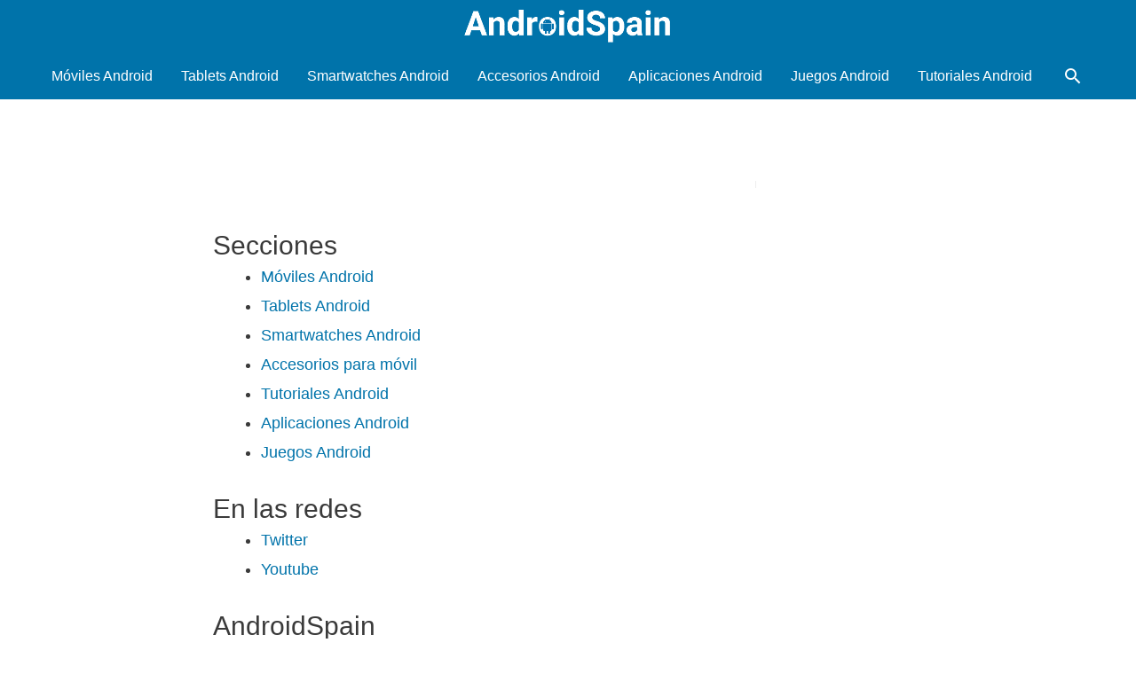

--- FILE ---
content_type: application/javascript; charset=utf-8
request_url: https://androidspain.es/cdn-sub/wp-content/cache/min/1/wp-content/plugins/aawp/assets/dist/js/main_ver-1629130855.js
body_size: 13667
content:
var _____WB$wombat$assign$function_____=function(name){return (self._wb_wombat && self._wb_wombat.local_init && self._wb_wombat.local_init(name))||self[name];};if(!self.__WB_pmw){self.__WB_pmw=function(obj){this.__WB_source=obj;return this;}}{
let window = _____WB$wombat$assign$function_____("window");
let self = _____WB$wombat$assign$function_____("self");
let document = _____WB$wombat$assign$function_____("document");
let location = _____WB$wombat$assign$function_____("location");
let top = _____WB$wombat$assign$function_____("top");
let parent = _____WB$wombat$assign$function_____("parent");
let frames = _____WB$wombat$assign$function_____("frames");
let opens = _____WB$wombat$assign$function_____("opens");
!function(e,t){"object"==typeof exports&&"undefined"!=typeof module?t(exports):"function"==typeof define&&define.amd?define(["exports"],t):t((e="undefined"!=typeof globalThis?globalThis:e||self).version={})}(this,(function(exports){"use strict";function __awaiter(e,t,n,i){return new(n||(n=Promise))((function(s,a){function o(e){try{d(i.next(e))}catch(e){a(e)}}function r(e){try{d(i.throw(e))}catch(e){a(e)}}function d(e){var t;e.done?s(e.value):(t=e.value,t instanceof n?t:new n((function(e){e(t)}))).then(o,r)}d((i=i.apply(e,t||[])).next())}))}var Blocking;"function"==typeof SuppressedError&&SuppressedError,function(e){e.PENDING="pending",e.NONE="none",e.BLOCKED="blocked",e.ALLOWED="allowed"}(Blocking||(Blocking={}));class Adblock{constructor(e){this.state=Blocking.PENDING,this._mocked=!1,e?(this.state=e,this._mocked=!0):this.state=Blocking.ALLOWED}inject(){return __awaiter(this,void 0,void 0,(function*(){}))}hasAdblocker(){if(void 0===window.google)return!0;const e=document.querySelectorAll("style");return Array.from(e).some((e=>!!e.innerHTML.includes("adblockkey")))}handleAdblocked(){this.removeAdblockKey(),this.state=Blocking.BLOCKED}removeAdblockKey(){var e;null===(e=document.documentElement.dataset)||void 0===e||delete e.adblockkey}get isBlocked(){return this.state===Blocking.BLOCKED}get isAllowed(){return this.state===Blocking.ALLOWED}toContext(){return{user_has_ad_blocker:null,is_ad_blocked:null}}}const OBFUSCATING_BASE_64_PREFIX="UxFdVMwNFNwN0wzODEybV",encode=e=>OBFUSCATING_BASE_64_PREFIX+btoa(unescape(encodeURIComponent(JSON.stringify(e))));function decode$1(e){return JSON.parse(decodeURIComponent(escape(atob(e.replace(OBFUSCATING_BASE_64_PREFIX,"")))))}var version="0.9.1";const APP_ENV="production",TRACKING_DOMAIN="https://click-use1.bodis.com/",SALES_JS_URL="https://parking.bodiscdn.com/js/inquiry.js",GOOGLE_CAF_TIMEOUT_SCRIPTS="0",GOOGLE_CAF_TIMEOUT_CALLBACKS="0",GOOGLE_MV3_URL_PARAMS="abp=1&bodis=true",APP_VERSION=version,COOKIE_CONSENT_JS_URL="",AFD_REFERRAL_CHEQ_LOAD_PERCENTAGE="25",AFD_ORGANIC_CHEQ_LOAD_PERCENTAGE="5",isLocal=(e=!0)=>"production"!==APP_ENV;function log(...e){}const FIND_DOMAIN_URL="_fd",getFindDomain=(e="",t=!1,n="")=>{const i=n||window.location.search,s=`${e}/${FIND_DOMAIN_URL}${i}`,a=e?"include":"same-origin",o=Object.assign({Accept:"application/json","Content-Type":"application/json"},t?{"X-HOST":window.location.host}:{});return fetch(s,{method:"POST",headers:o,credentials:a}).then((e=>e.text())).then(decode$1)};var ZeroClickReasons;!function(e){e.CAF_TIMEDOUT="caf_timedout",e.CAF_ADLOAD_FAIL_RS="caf_adloadfail_rs",e.CAF_ADLOAD_FAIL_ADS="caf_adloadfail_ads",e.DISABLED_GB="disabled_gb",e.DISABLED_AB="disabled_ab",e.DISABLED_DS="disabled_ds",e.AD_BLOCKED="ad_blocked",e.PREFERRED="preferred"}(ZeroClickReasons||(ZeroClickReasons={}));const getZeroClick=e=>__awaiter(void 0,void 0,void 0,(function*(){const t=Object.assign(Object.assign({},e),{type:"zc_fetch"});return fetch("/_zc",{method:"POST",body:JSON.stringify({signature:encode(t)}),headers:{Accept:"application/json","Content-Type":"application/json"}}).then((e=>__awaiter(void 0,void 0,void 0,(function*(){try{return decode$1(yield e.text())}catch(e){return{}}}))))})),waiter=(e,t)=>new Promise((n=>{t(e),e<=0&&n();let i=e;const s=()=>{i>0?(i-=1,t(i),setTimeout(s,1e3)):n()};s()})),decode=()=>JSON.parse(atob(window.park||""));var PAGE_STYLES='* {\n  font-smoothing: antialiased;\n  -webkit-font-smoothing: antialiased;\n  -moz-osx-font-smoothing: grayscale;\n}\n\nhtml, body {\n  width: 100%;\n  margin: 0;\n}\n\nhtml {\n  background-color: #2B2B2B;\n  height: 100%;\n}\n\nbody {\n  min-height: 90%;\n  font-family: Arial, sans-serif;\n  letter-spacing: 1.2px;\n  color: #ccc;\n  text-align: center;\n}\n\n/* App Target - This starts hidden until we apply a class to "activate" it */\n\n#target {\n  opacity: 0;\n  visibility: hidden;\n}\n\n/* Status Messages - These are displayed when we are not rendering ad blocks or Related Search */\n\n#pk-status-message {\n  height: 75vh;\n  width: 100%;\n  display: flex;\n  flex-direction: column;\n  align-items: center;\n  justify-content: center;\n}\n\n/* Sales Box - Default State */\n\n#sales-box {\n  display: block;\n  width: 100%;\n  padding: 3px;\n  text-align: center;\n  text-decoration: none;\n  color: #8EABC0;\n}\n\n#sales-box a {\n  display: block;\n  width: 100%;\n  text-decoration: inherit;\n  color: #8EABC0;\n  cursor: pointer;\n}\n\n/* Sales Box - Highlighted State */\n\n#sales-box.is-highlighted {\n  position: relative;\n  z-index: 1;\n  background: #032438 linear-gradient(to top, #044368 0%, #000 100%);\n  box-shadow: 0 0 15px 0 #000;\n  border-bottom: 3px solid #262626;\n}\n\n#sales-box.is-highlighted a {\n  line-height: 1.3;\n  display: inline-block;\n  font-size: 18px;\n  color: #fff;\n  text-shadow: 1px 1px 0 rgba(0, 0, 0, 0.5);\n  background: none;\n}\n\n/* Ellipsis Loader */\n\n.pk-loader {\n  display: inline-block;\n  position: relative;\n  width: 80px;\n  height: 80px;\n}\n\n.pk-loader div {\n  position: absolute;\n  top: 33px;\n  width: 13px;\n  height: 13px;\n  border-radius: 50%;\n  background: #ccc;\n  animation-timing-function: cubic-bezier(0, 1, 1, 0);\n}\n\n.pk-loader div:nth-child(1) {\n  left: 8px;\n  animation: pk-anim-1 0.6s infinite;\n}\n\n.pk-loader div:nth-child(2) {\n  left: 8px;\n  animation: pk-anim-2 0.6s infinite;\n}\n\n.pk-loader div:nth-child(3) {\n  left: 32px;\n  animation: pk-anim-2 0.6s infinite;\n}\n\n.pk-loader div:nth-child(4) {\n  left: 56px;\n  animation: pk-anim-1 0.6s infinite;\n  animation-direction: reverse;\n}\n\n.pk-loader-text {\n  position: fixed;\n  font-size: 12px;\n  right: 20px;\n  bottom: 20px;\n  font-weight: lighter;\n}\n\n/* Utilities */\n\n.pk-message-title {\n  font-size: 2em;\n  font-weight: bold;\n}\n\n.pk-page-ready {\n  opacity: 1 !important;\n  visibility: visible !important;\n}\n\n.hide-sales-banner > #sales-banner {\n    display: none;\n}\n\n@media only screen and (max-width: 600px) {\n  .hidden-xs {\n    opacity: 0;\n    visibility: hidden;\n  }\n}\n\n/* Animation */\n\n@keyframes pk-anim-1 {\n  0% {\n      transform: scale(0);\n  }\n  100% {\n      transform: scale(1);\n  }\n}\n\n@keyframes pk-anim-2 {\n  0% {\n      transform: translate(0, 0);\n  }\n  100% {\n      transform: translate(24px, 0);\n  }\n}\n';const APP_TARGET="#target",MESSAGE_TARGET="main",MESSAGE_SELECTOR="#pk-status-message",PAGE_READY_CLASS="pk-page-ready",MESSAGE_TEMPLATE='<div id="pk-status-message"></div>';class Renderer{constructor(e){this._domIsReady=!1,this.revealPage=()=>{this.domNode&&this.domNode.classList.add(PAGE_READY_CLASS)},this.hideSalesBanner=()=>{this.domNode.classList.add("hide-sales-banner")},this.revealSalesBanner=()=>{this.domNode.classList.remove("hide-sales-banner")},this.injectMetaDescription=e=>{if(!e||0===e.length)return;window.document.title=e;const t=document.createElement("meta");t.setAttribute("name","description"),t.setAttribute("content",`See relevant content for ${e}`),document.getElementsByTagName("head")[0].appendChild(t)},this.domNode=document.querySelector(e)}get domIsReady(){return this._domIsReady}set domIsReady(e){this._domIsReady=e,e&&this.injectStyles(PAGE_STYLES)}message(e,t=""){if(this.injectMessage(MESSAGE_TEMPLATE),this.domNode){const t=this.domNode.querySelector(MESSAGE_SELECTOR);t&&(t.innerHTML=e)}t&&this.injectMetaDescription(t)}injectMessage(e){const t=document.querySelector(MESSAGE_TARGET);t?t.innerHTML=e:this.domNode&&(this.domNode.innerHTML=e)}salesBanner(e){if(!e)return;const{href:t,position:n,message:i,theme:s,status:a}=e,o=document.createElement("div"),r=n||"",d="HIGHLIGHT"===s?"is-highlighted":"";o.innerHTML=t?`\n        <div id="sales-box" class="${r} ${d}">\n          <a href="/listing?utm_source=sales_banner&utm_campaign=${a}" target="_blank" rel="noopener">${i}</a>\n        </div>\n      `:`\n        <div id="sales-box" class="no-href ${r} ${d}">\n          ${i}\n        </div>\n      `,"BOTTOM"===n?(o.style.marginTop="30px",document.body.appendChild(o)):document.body.prepend(o)}loading(e){let t="a few";e>0&&(t=`<span id="redirect">${e}</span>`),this.message(`\n      <div class="pk-loader">\n        <div></div>\n        <div></div>\n        <div></div>\n        <div></div>\n      </div>\n      <div class="pk-loader-text hidden-xs">\n        Page loading in ${t} seconds, please wait...\n      </div>\n    `)}adBlockMessage(){this.message("\n      <h1>Ad block detected</h1>\n      Please disable your ad blocker and reload the page.\n    ")}errorParkingUnavailable(){this.message("\n      <h1>An Error Occurred</h1>\n      <p>Parking is currently unavailable. We'll be right back.</p>\n    ")}errorParkingServicesDisabled(){this.message("\n      <h1>An Error Occurred</h1>\n      <p>Services for this domain name have been disabled.</p>\n    ")}errorParkingNoSponsors(e){this.message(`\n      <div class="pk-message-title" data-nosnippet>\n        No sponsors\n      </div>\n      <span data-nosnippet>\n        ${window.location.hostname} currently does not have any sponsors for you.\n      </span>\n    `,e)}imprint(e){if(!e)return;const t=document.querySelector("#imprint-text");t&&(t.innerHTML=e.replace(/(?:\r\n|\r|\n)/g,"<br>"))}injectStyles(e){if(!e)return;const t=document.createElement("style");t.innerHTML=e.toString(),document.head.appendChild(t)}injectScript(e){if(!e)return;const t=document.createElement("script");t.type="text/javascript",t.src=e,document.body.appendChild(t)}injectJS(js){js&&0!==js.length&&eval(js)}injectHTML(e){this.domNode?(e&&(this.domNode.innerHTML=e),this.domIsReady=!0):(this.domIsReady=!1,console.error("An error occurred when trying to render this page. DOM node not found."))}prerender(e){this.injectMetaDescription(e.domain),e.bannerAdblockerOnly&&this.hideSalesBanner(),this.injectHTML(e.html)}template(e){var t;this.domIsReady||this.prerender(e),this.injectStyles(e.stylesheet),this.imprint(e.imprint),this.salesBanner(e.salesBanner),e.bannerAdblockerOnly||this.injectJS(e.javascript),null===(t=e.scripts)||void 0===t||t.forEach((e=>{this.injectScript(e)}))}}const Render=new Renderer(APP_TARGET);var Type;!function(e){e[e.Failed=0]="Failed",e[e.Disabled=1]="Disabled",e[e.Redirect=2]="Redirect",e[e.Parking=3]="Parking",e[e.Sales=4]="Sales"}(Type||(Type={}));let State$2=class{get trackingType(){return this._trackingType}set trackingType(e){this._trackingType=e}get track(){return!!this.trackingType}};class Disabled extends State$2{constructor(){super(...arguments),this.type=Type.Disabled}static build(e,t){let n;switch(t===Blocking.BLOCKED&&(n="adblocker"),e.cannotPark){case"disabled_mr":case"disabled_rc":n=e.cannotPark}if(n){const t=new Disabled;return t.reason=n,t.domain=e.domainName,t}}get message(){switch(this.reason){case"adblocker":return"<h1>Content blocked</h1> Please turn off your ad blocker.";case"disabled_mr":return`<h1>Invalid URL</h1> Referral traffic for ${this.domain} does not meet requirements.`;default:return`<h1>No sponsors</h1> ${this.domain} currently does not have any sponsors for you.`}}get trackingType(){switch(this.reason){case"adblocker":return"ad_blocked_message";case"disabled_mr":return"invalid_referral";case"disabled_rc":return"revenue_cap_reached";default:return"no_sponsors_message"}}toContext(){return{cannotPark:this.reason}}}class Failed extends State$2{constructor(){super(...arguments),this.type=Type.Failed}static cannotPark({cannotPark:e}){switch(e){case"disabled_b":case"prohibited_ua":case"disabled_fr":case"revenue_cap_reached":case"disabled_mr":case"disabled_rc":case"disabled_cp":case"invalid_domain":case"disabled_tos":case"disabled_ro":{const t=new Failed;return t.reason=e,t}}}static noSponsors({cannotLoadAds:e}){if(e){const e=new Failed;return e.reason="no_sponsors",e}}static fromError(e){const t=new Failed;return t.reason="js_error",t.error=e,t}get track(){return!!this.trackingType}get message(){switch(this.reason){case"disabled_fr":case"disabled_rc":case"disabled_tos":case"no_sponsors":return`\n          <h1 data-nosnippet>No Sponsors</h1>\n          <p data-nosnippet>${this.domain} currently does not have any sponsors for you.</p>`;case"disabled_mr":return`\n          <h1>Invalid URL</h1>\n          <p>Referral traffic for ${this.domain} does not meet requirements.</p>`;case"js_error":return"\n          <h1>An Error Occurred</h1>\n          <p>Parking is currently unavailable. We'll be right back.</p>\n      ";default:return"\n          <h1>An Error Occurred</h1>\n          <p>Services for this domain name have been disabled.</p>\n        "}}get trackingType(){switch(this.reason){case"disabled_rc":return"revenue_cap_reached";case"disabled_mr":return"invalid_referral";case"adblock":return"ad_blocked_message";case"no_sponsors":return"no_sponsors_message";case"disabled_tos":return"tos_not_accepted";case"disabled_ro":return"rsoc_only"}}get domain(){return window.location.hostname}toContext(){return{cannotPark:this.reason}}}function unpackPHPArrayObject(e,t){const n=e[t];if(n&&!Array.isArray(n))return n}class Parking extends State$2{constructor(){super(...arguments),this.type=Type.Parking}static build(e,t){const n=new Parking;n.domain=e.domainName,n.html=e.template,n.scripts=e.scripts||[],n.javascript=e.inlineJs,n.stylesheet=e.styles,n.imprint=e.imprintText;const i=unpackPHPArrayObject(e,"salesSettings");n.bannerAdblockerOnly=null==i?void 0:i.banner_adblocker_only;const s=(null==i?void 0:i.status)&&"NOT_FOR_SALE"!==(null==i?void 0:i.status);if(s){const{status:e,location:t,message:s,link:a,type:o}=i;n.salesBanner={message:s,href:a,position:t,theme:o,status:e}}return t.wantsToServeAds?n.trackingType="ctr":s&&window.location.pathname.startsWith("/listing")?n.trackingType="sales":n.trackingType="visit",n}toContext(){return{}}}class Sales extends State$2{constructor(){super(...arguments),this.type=Type.Sales}static build(e){const t=unpackPHPArrayObject(e,"salesSettings");if(!t)return;const{status:n}=t;return["NOT_FOR_SALE","EXTERNAL_MARKET","URL"].includes(n)?void 0:window.location.pathname.startsWith("/listing")?new Sales:void 0}toContext(){return{}}get trackingType(){return"sales"}init(e){window.context=e;const t=document.createElement("script");t.type="text/javascript",t.src=SALES_JS_URL,document.head.append(t)}}class Redirect extends State$2{constructor(){super(...arguments),this.type=Type.Redirect}static build(e,t,n){const i=unpackPHPArrayObject(e,"salesSettings"),{zeroClickDelay:s,skenzoRedirect:a,skenzoUrl:o,showInquiryForm:r,canZeroClick:d,cannotPark:c}=e;if(window.location.pathname.startsWith("/listing")&&["EXTERNAL_MARKET","URL"].includes(null==i?void 0:i.status)){if(null==i?void 0:i.external)return Redirect.toState(i.external,"sales");if(null==i?void 0:i.link)return Redirect.toState(i.link,"sales")}if(n.cannotLoadAds&&n.wantsToServeAds)return Redirect.toState(n.noAdsRedirectUrl,"no_ads_redirect");if(d&&(null==t?void 0:t.reason)){if(null==t?void 0:t.redirect)return Redirect.toState(t.redirect,"zc_redirect",s);if(a&&o)return Redirect.toState(o,"skenzo_redirect")}return(null==i?void 0:i.status)&&"NOT_FOR_SALE"!==(null==i?void 0:i.status)&&!(null==i?void 0:i.banner_adblocker_only)&&(n.cannotLoadAds||n.cannotLoadAds&&!d||r)?Redirect.toState(`${window.location.origin}/listing`):void 0}static toState(e,t,n=0){const i=new Redirect;return i.url=e,i.delay=n,i.trackingType=t,i}toContext(){return{}}}const browserState=()=>{var e,t,n,i,s;const{screen:{width:a,height:o},self:r,top:d,matchMedia:c,opener:l}=window,{documentElement:{clientWidth:h,clientHeight:u}}=document;let p;try{p=(new Date).getTimezoneOffset()/60*-1}catch(e){p=null}return{popup:!(!l||l===window),timezone_offset:p,user_preference:null===(e=null===Intl||void 0===Intl?void 0:Intl.DateTimeFormat())||void 0===e?void 0:e.resolvedOptions(),user_using_darkmode:Boolean(c&&c("(prefers-color-scheme: dark)").matches),user_supports_darkmode:Boolean(c),window_resolution:{width:null!=h?h:0,height:null!=u?u:0},screen_resolution:{width:null!=a?a:0,height:null!=o?o:0},frame:d===r?null:{innerWidth:null!==(t=null==r?void 0:r.innerWidth)&&void 0!==t?t:0,innerHeight:null!==(n=null==r?void 0:r.innerHeight)&&void 0!==n?n:0,outerWidth:null!==(i=null==r?void 0:r.outerWidth)&&void 0!==i?i:0,outerHeight:null!==(s=null==r?void 0:r.outerHeight)&&void 0!==s?s:0}}},CAFKey="caf",ClickKey="click",NoCacheKey="nc",SessionKey="session",TRACKING_URL="_tr",buildSignature=({callbacks:e,context:t},n)=>{var i,s,a,o;return Object.assign({ad_loaded_callback:null==e?void 0:e.adLoadedCallback,app_version:version,caf_client_id:null===(i=null==t?void 0:t.pageOptions)||void 0===i?void 0:i.pubId,caf_timed_out:null==e?void 0:e.cafTimedOut,caf_loaded_ms:null==e?void 0:e.cafLoadedMs,channel:null===(s=null==t?void 0:t.pageOptions)||void 0===s?void 0:s.channel,desktop:t.desktop,terms:null===(a=null==t?void 0:t.pageOptions)||void 0===a?void 0:a.terms,fd_server_datetime:t.fd_server_datetime,fd_server:t.fd_server,flex_rule:t.flex_rule,host:t.host,ip:t.ip,ivt:null===(o=null==t?void 0:t.pageOptions)||void 0===o?void 0:o.ivt,js_error:t.js_error,mobile:t.mobile,no_ads_redirect:t.noAdsRedirect,page_headers:t.page_headers,page_loaded_callback:null==e?void 0:e.pageLoadedCallback,page_method:t.page_method,page_request:t.page_request,page_time:t.page_time,page_url:t.page_url,reportable_channel:t.reportableChannel,reportable_style_id:t.reportableStyleId,tablet:t.tablet,template_id:t.templateId,type:n,user_has_ad_blocker:t.user_has_ad_blocker,user_id:t.userId,uuid:t.uuid,zeroclick:t.zeroClick},browserState())},trackVisit=({callbacks:e,context:t},n,i="")=>{const s=`${i}/${TRACKING_URL}`,a=i?"include":"same-origin",o=buildSignature({callbacks:e,context:t},n);let r={};"click"===n&&(r={[ClickKey]:"true",[SessionKey]:t.uuid,[NoCacheKey]:Date.now().toString()}),fetch(s,{method:"POST",headers:{Accept:"application/json","Content-Type":"application/json"},credentials:a,body:JSON.stringify(Object.assign({signature:encode(o)},r))})};var State$1;!function(){if(!window.CustomEvent){function e(e,t){t=t||{bubbles:!1,cancelable:!1,detail:void 0};const n=document.createEvent("CustomEvent");return n.initCustomEvent(e,t.bubbles,t.cancelable,t.detail),n}e.prototype=window.Event.prototype,window.CustomEvent=e}}(),function(e){e[e.Pending=0]="Pending",e[e.Loaded=1]="Loaded",e[e.Failed=2]="Failed"}(State$1||(State$1={}));class Provider{get providerCtor(){return this.constructor}constructor(e){this.state=new Map,this.injectedAt=new Map,this.timeoutAt=new Map,this.timeoutSeconds=5,this.handlePixelEvent=e=>{this.keys.forEach((t=>{switch(this.state.get(t)){case State$1.Failed:break;case State$1.Pending:setTimeout((()=>this.handlePixelEvent(e)),100);break;case State$1.Loaded:this.onPixelEvent(e,t)}}))},this.watch=e=>{switch(this.state.get(e)){case State$1.Loaded:case State$1.Failed:break;case State$1.Pending:this.isLoaded(e)?this.state.set(e,State$1.Loaded):this.isTimedOut(e)?this.state.set(e,State$1.Failed):setTimeout((()=>this.watch(e)),50)}},this.config=e,this.keys.length>0?this.keys.forEach((e=>{this.state.set(e,State$1.Pending);const t=new Date;t.setSeconds(t.getSeconds()+this.timeoutAfter()),this.timeoutAt.set(e,t),this.injectPixel(e)})):this.state.set("",State$1.Failed)}get keys(){return this.config?Object.keys(this.config):[]}getPixelEvents(e){var t,n;return null===(n=null===(t=this.config)||void 0===t?void 0:t[e])||void 0===n?void 0:n.pixel_events}injectPixel(e){this.injectedAt.has(e)||(this.injectedAt.set(e,new Date),this.inject(e),this.watch(e))}inject(e){if(!this.providerCtor.scriptInjected){const e=document.createElement("script");e.text=this.getScript(),document.head.appendChild(e),this.providerCtor.scriptInjected=!0}this.init(e)}isTimedOut(e){return+new Date>=+(this.timeoutAt.get(e)||0)}timeoutAfter(){return this.timeoutSeconds}selectPixelEvents(e,t){const n=this.getPixelEvents(t);if(Array.isArray(n))return n.filter((t=>"term-view"===t.trigger&&"visit"===e||(!(!["term-click","ad-view"].includes(t.trigger)||"ctr"!==e)||"ad-click"===t.trigger&&"click"===e)))}}class Facebook extends Provider{getScript(){return"!function(f,b,e,v,n,t,s){if(f.fbq)return;n=f.fbq=function(){n.callMethod?n.callMethod.apply(n,arguments):n.queue.push(arguments)};if(!f._fbq)f._fbq=n;n.push=n;n.loaded=!0;n.version='2.0';n.queue=[];t=b.createElement(e);t.async=!0;t.src=v;s=b.getElementsByTagName(e)[0];s.parentNode.insertBefore(t,s)}(window, document,'script','https://connect.facebook.net/en_US/fbevents.js');"}init(e){window.fbq&&window.fbq("init",e)}onPixelEvent(e,t){const n=this.selectPixelEvents(e,t);n&&n.forEach((e=>{e&&(e.custom?window.fbq("trackSingleCustom",t,e.event):window.fbq("trackSingle",t,e.event))}))}isLoaded(e){return!!window.fbq&&window.fbq.getState&&window.fbq.getState(e)}}Facebook.scriptInjected=!1;class Outbrain extends Provider{getScript(){return`!function(_window, _document) { var OB_ADV_ID = ${JSON.stringify(this.keys)}; if (_window.obApi) { var toArray = function(object) { return Object.prototype.toString.call(object) === '[object Array]' ? object : [object]; }; _window.obApi.marketerId = toArray(_window.obApi.marketerId).concat(toArray(OB_ADV_ID)); return; } var api = _window.obApi = function() { api.dispatch ? api.dispatch.apply(api, arguments) : api.queue.push(arguments); }; api.version = '1.1'; api.loaded = true; api.marketerId = OB_ADV_ID; api.queue = []; var tag = _document.createElement('script'); tag.async = true; tag.src = 'https://amplify.outbrain.com/cp/obtp.js'; tag.type = 'text/javascript'; var script = _document.getElementsByTagName('script')[0]; script.parentNode.insertBefore(tag, script); }(window, document);`}init(e){}onPixelEvent(e,t){const n=this.selectPixelEvents(e,t);n&&n.forEach((e=>{e&&window.obApi("track",e.event)}))}isLoaded(e){return!!window.obApi}}Outbrain.scriptInjected=!1;class Revcontent extends Provider{getScript(){return"var script=document.createElement('script');script.src='https://assets.revcontent.com/master/rev.js';document.head.appendChild(script);"}init(e){}onPixelEvent(e,t){const n=this.selectPixelEvents(e,t);n&&n.forEach((e=>{e&&window.rev("event",e.event)}))}isLoaded(e){return!!window.rev}}Revcontent.scriptInjected=!1;class Taboola extends Provider{getScript(){return`window._tfa = window._tfa || [];!function (t, f, a, x) {if (!document.getElementById(x)) {t.async = 1;t.src = a;t.id=x;f.parentNode.insertBefore(t, f);}}(document.createElement('script'),document.getElementsByTagName('script')[0],'https://cdn.taboola.com/libtrc/unip/${this.keys[0]}/tfa.js','tb_tfa_script');`}init(e){}onPixelEvent(e,t){const n=this.selectPixelEvents(e,t);n&&n.forEach((e=>{if(e){const n=parseInt(t,10);window._tfa.push({notify:"event",name:e.event,id:n})}}))}isLoaded(e){return Array.isArray(window._tfa)}}Taboola.scriptInjected=!1;class Tiktok extends Provider{getScript(){return'!function (w, d, t) {w.TiktokAnalyticsObject=t;var ttq=w[t]=w[t]||[];ttq.methods=["page","track","identify","instances","debug","on","off","once","ready","alias","group","enableCookie","disableCookie"],ttq.setAndDefer=function(t,e){t[e]=function(){t.push([e].concat(Array.prototype.slice.call(arguments,0)))}};for(var i=0;i<ttq.methods.length;i++)ttq.setAndDefer(ttq,ttq.methods[i]);ttq.instance=function(t){for(var e=ttq._i[t]||[],n=0;n<ttq.methods.length;n++)ttq.setAndDefer(e,ttq.methods[n]);return e},ttq.load=function(e,n){var i="https://analytics.tiktok.com/i18n/pixel/events.js";ttq._i=ttq._i||{},ttq._i[e]=[],ttq._i[e]._u=i,ttq._t=ttq._t||{},ttq._t[e]=+new Date,ttq._o=ttq._o||{},ttq._o[e]=n||{};var o=document.createElement("script");o.type="text/javascript",o.async=!0,o.src=i+"?sdkid="+e+"&lib="+t;var a=document.getElementsByTagName("script")[0];a.parentNode.insertBefore(o,a)};}(window, document, \'ttq\');'}init(e){window.ttq&&window.ttq.load(e)}onPixelEvent(e,t){const n=this.selectPixelEvents(e,t);n&&n.forEach((e=>{e&&window.ttq.instance(t).track(e.event)}))}isLoaded(){return!!window.ttq}}Tiktok.scriptInjected=!1;class GoogleAds extends Provider{getScript(){return`var s=document.createElement('script');s.async=1;s.src='https://www.googletagmanager.com/gtag/js?id=${this.keys[0]}';document.head.appendChild(s);window.dataLayer=window.dataLayer||[];function gtag(){dataLayer.push(arguments)}gtag('set','allow_ad_personalization_signals',false);gtag('js',new Date);`}init(e){window.gtag&&window.gtag("config",e)}onPixelEvent(e,t){const n=this.selectPixelEvents(e,t);n&&n.forEach((e=>{e&&window.gtag("event","conversion",{send_to:`${t}/${e.event}`})}))}isLoaded(e){return!!window.gtag}}GoogleAds.scriptInjected=!1;const ADS_PARAM$1=CAFKey,MESSAGE_PREFIX="FSXDC,.aCS:",ALLOWED_ORIGINS=["https://www.google.com","https://www.adsensecustomsearchads.com","https://syndicatedsearch.goog","https://googleadservices.com"];class Pixels{static build(e){const t=unpackPHPArrayObject(e,"pixel_tracking_data");if(t)return t.useAltTikTokEventsForAdsPlatformUser=e.is_ads,new Pixels(t)}constructor(e){this.onPixelEvent=e=>{const{detail:{type:t}}=e;switch(t){case"visit":case"ctr":case"click":this.providers.forEach((e=>e.handlePixelEvent(t)))}},this.providers=[],e.facebook&&Object.keys(e.facebook).forEach((t=>{this.providers.push(new Facebook({[t]:e.facebook[t]}))})),e.tiktok&&Object.keys(e.tiktok).forEach((t=>{this.providers.push(new Tiktok({[t]:e.tiktok[t]}))})),e.taboola&&Object.keys(e.taboola).forEach((t=>{this.providers.push(new Taboola({[t]:e.taboola[t]}))})),e.revcontent&&Object.keys(e.revcontent).forEach((t=>{this.providers.push(new Revcontent({[t]:e.revcontent[t]}))})),e.outbrain&&this.providers.push(new Outbrain(e.outbrain)),e.googleads&&Object.keys(e.googleads).forEach((t=>{this.providers.push(new GoogleAds({[t]:e.googleads[t]}))}))}listenForEvents(){document.addEventListener("pixel",(e=>{this.onPixelEvent(e)}));window.onmessage=e=>{const{origin:t,data:n}=e;ALLOWED_ORIGINS.includes(t)&&"string"==typeof n&&(null==n?void 0:n.startsWith(MESSAGE_PREFIX))&&new URLSearchParams(window.location.search).has(ADS_PARAM$1)&&document.dispatchEvent(new CustomEvent("pixel",{detail:{type:"click"}}))}}listenForPixelEvents(){document.addEventListener("pixel",(e=>{this.onPixelEvent(e)}))}dispatchEvent(e){document.dispatchEvent(new CustomEvent("pixel",{detail:e}))}}var State;!function(e){e[e.Pending=0]="Pending",e[e.Loaded=1]="Loaded",e[e.Failure=2]="Failure",e[e.TimedOut=3]="TimedOut",e[e.Errored=4]="Errored"}(State||(State={}));const CAF_SCRIPT_SRC=`https://www.google.com/adsense/domains/caf.js?${GOOGLE_MV3_URL_PARAMS}`,TIMEOUT_SCRIPTS=Number(GOOGLE_CAF_TIMEOUT_SCRIPTS),TIMEOUT_CALLBACKS=Number(GOOGLE_CAF_TIMEOUT_CALLBACKS);class StateMachine{constructor(){this.state=State.Pending}transitionTo(e){this.state=e}transitionFromPendingTo(e){this.done||(this.state=e)}get loaded(){return this.state===State.Loaded}get timedOut(){return this.state===State.TimedOut}get done(){return this.state!==State.Pending}}class Ads{constructor(e,t){this.state={script:new StateMachine,blocks:new StateMachine},this.blocksLoaded=[],this.injectScriptTags=()=>__awaiter(this,void 0,void 0,(function*(){return new Promise((e=>{const t=document.createElement("script");t.type="text/javascript",t.src=CAF_SCRIPT_SRC,t.addEventListener("load",(()=>e(!0))),t.addEventListener("error",(()=>e(!1))),document.body.appendChild(t),TIMEOUT_SCRIPTS>0&&setTimeout((()=>e(!1)),TIMEOUT_SCRIPTS)}))})),this.onPageLoaded=(e,t)=>{if(this.pageLoaded={requestAccepted:e,status:t},this.state.script.done)return;const n=null==t?void 0:t.error_code;n?(this.state.script.transitionTo(State.Failure),this.failureReason=`caf_pageloaderror_${n}`):this.state.script.transitionTo(State.Loaded)},this.onBlockLoaded=(e,t,n,i)=>{this.blocksLoaded.push({containerName:e,adsLoaded:t,isExperimentVariant:n,callbackOptions:i}),this.state.blocks.done||(t?this.state.blocks.transitionTo(State.Loaded):this.blocksLoaded.length>=this.blocks.length&&(this.state.blocks.transitionTo(State.Failure),this.failureReason=`caf_adloadfail_${e}`))},this.onTimeout=()=>{this.state.script.transitionFromPendingTo(State.TimedOut),this.state.blocks.transitionFromPendingTo(State.TimedOut)},this.blocks=e,this.options=t}get loaded(){return this.state.script.loaded&&!this.blocksLoaded.map((e=>e.adsLoaded)).includes(!1)}waitForBlocks(){return __awaiter(this,void 0,void 0,(function*(){return new Promise((e=>{const t=()=>{const n=performance.now();if(this.state.blocks.done)return this.cafLoadTime=Math.round(n-this.cafStartTime),void e();const i=this.blocksLoaded.map((e=>e.adsLoaded));i.includes(!1)||i.length>=this.blocks.length?e():setTimeout(t,50)};t()}))}))}inject(){return __awaiter(this,void 0,void 0,(function*(){try{const e=yield this.injectScriptTags();return this.cafStartTime=performance.now(),e&&void 0!==window.google?(new window.google.ads.domains.Caf(Object.assign(Object.assign({},this.options),{pageLoadedCallback:this.onPageLoaded,adLoadedCallback:this.onBlockLoaded}),...this.blocks),TIMEOUT_CALLBACKS>0&&setTimeout(this.onTimeout,TIMEOUT_CALLBACKS),yield new Promise((e=>{const t=()=>{this.state.script.done?e():setTimeout(t,10)};t()}))):void this.state.script.transitionTo(State.Failure)}catch(e){return void(this.error=e.toString())}}))}toCallbacks(){return{adLoadedCallback:this.blocksLoaded.slice(-1)[0],pageLoadedCallback:this.pageLoaded,cafTimedOut:this.state.script.timedOut||this.state.blocks.timedOut,cafLoadedMs:this.cafLoadTime,googleAdsFailure:!!this.failureReason}}toContext(){const e={cafScriptWasLoaded:this.state.script.loaded,cafScriptLoadTime:this.cafLoadTime,callbacks:this.toCallbacks};return this.error&&(e.js_error={message:this.error}),this.state.script.loaded||(e.zeroclick={reason:"googleAdsFailure"}),e}mockFailedState(){this.state.blocks.transitionTo(State.Failure),this.state.script.transitionTo(State.Failure)}}class TagManager{constructor(e){this.injected=!1,this.identifier=e}inject(){if(this.injected)return;if(!this.identifier)return;if("TEST"===this.identifier)return;const e=document.createElement("script");e.setAttribute("src",`https://www.googletagmanager.com/gtag/js?id=${this.identifier}`),document.head.appendChild(e),this.track(),this.injected=!0}track(){this.push("js",new Date),this.push("config",this.identifier)}push(e,t){window.dataLayer||(window.dataLayer=[]),window.dataLayer.push(arguments)}}const ADS_PARAM=CAFKey,ADS_TRACKING_URL="_tr",BLOCKS_TYPE="ads",BLOCKS_CONTAINER="rs",KNOWN_CAF_PARAMS=["caf","query","afdToken","pcsa","nb","nm","nx","ny","is","clkt"];class Google{static build({pageOptions:e,preferredLanguage:t,blocks:n,googleAnalytics:i},s,a,o){let r={};e&&(r=Object.assign({},e),r.hl||(r.hl=t));let d=null==e?void 0:e.resultsPageBaseUrl;d||(d=window.location.origin);return new Google(s.uuid,n,r,i,d,o)}constructor(e,t,n,i,s,a){this._blocks=t,this._pageOptions=n,this.uuid=e,this._baseURL=new URL(s),this._signature=a,this.ads=new Ads(this.blocks,this.pageOptions),this.tagManager=new TagManager(i)}injectTagManager(){this.tagManager.inject()}injectAds(){return __awaiter(this,void 0,void 0,(function*(){yield this.ads.inject()}))}waitForBlocks(){return __awaiter(this,void 0,void 0,(function*(){return this.ads.waitForBlocks()}))}get blocks(){return(this._blocks||[]).filter((e=>this.wantsToServeAds?e.type===BLOCKS_TYPE:e.container===BLOCKS_CONTAINER)).map((e=>{const t=this.baseURL;new URLSearchParams(window.location.search).forEach(((e,n)=>{t.searchParams.has(n)||t.searchParams.append(n,e)}));const n=Object.assign({},e);if(n.resultsPageBaseUrl=t.toString(),this.wantsToServeAds){const e=new URLSearchParams;e.append("click","true"),e.append("session",this.uuid);const t=Object.assign({},this._signature);delete t.ad_loaded_callback,delete t.caf_loaded_ms,delete t.caf_timed_out,delete t.flex_rule,delete t.frame,delete t.js_error,delete t.no_ads_redirect,delete t.page_headers,delete t.page_request,delete t.page_loaded_callback,delete t.popup,delete t.screen_resolution,delete t.user_has_ad_blocker,delete t.user_preference,delete t.user_supports_darkmode,delete t.user_using_darkmode,delete t.zeroclick,e.append("signature",encode(t)),n.clicktrackUrl=`${TRACKING_DOMAIN}${ADS_TRACKING_URL}?${e.toString()}`}return n}))}get baseURL(){const e=new URL(this._baseURL.origin);return e.searchParams.append(ADS_PARAM,"1"),this._baseURL.searchParams.forEach(((t,n)=>{e.searchParams.append(n,t)})),e}get pageOptions(){const e=Object.assign({},this._pageOptions);return Object.keys(this._pageOptions).forEach((t=>{t.startsWith("bodis")&&delete e[t]})),e}get cannotLoadAds(){return!this.ads.loaded}get wantsToServeAds(){return new URLSearchParams(window.location.search).has(ADS_PARAM)}get adsMode(){return this.ads.loaded&&this.wantsToServeAds}get adsReady(){return this.wantsToServeAds&&!this.cannotLoadAds}get noAdsRedirectUrl(){const e=new URLSearchParams(window.location.search);return KNOWN_CAF_PARAMS.forEach((t=>e.delete(t))),`${window.location.origin}?${e.toString()}`}get callbacks(){return this.ads.toCallbacks()}toContext(){return Object.assign({blocks:this.blocks,pageOptions:this.pageOptions},this.ads.toContext())}}class CookieConsentManager{constructor(){this.injectScriptTag=()=>__awaiter(this,void 0,void 0,(function*(){return new Promise((e=>{const t=document.createElement("script");t.setAttribute("src",COOKIE_CONSENT_JS_URL),t.addEventListener("load",(()=>this.awaitConsent(e))),t.addEventListener("error",(()=>e(!1))),document.head.appendChild(t)}))}))}inject(){return __awaiter(this,void 0,void 0,(function*(){this.injected||!COOKIE_CONSENT_JS_URL||isLocal()||(this.injected=yield this.injectScriptTag())}))}awaitConsent(e){let t=0;const n=setInterval((()=>{t+=1,20===t&&(clearInterval(n),e(!0)),void 0!==window.__tcfapi&&(window.addEventListener("ConsentActivity",(t=>{const{detail:{status:n}}=t;n&&e(!0)})),clearInterval(n))}),50)}}class Cheq{constructor(e){let t;if(t="string"==typeof e?parseInt(e,10):e,t<0||t>100)throw new Error("Load percentage must be between 0 and 100");this.loadPercentage=t}inject(e,t){return __awaiter(this,void 0,void 0,(function*(){if(this.injected)return;100*Math.random()<=this.loadPercentage&&(this.injected=this.injectScriptTag(e,t))}))}injectScriptTag(e,t){const n=document.createElement("script");return n.type="text/javascript",n.async=!0,n.setAttribute("src","https://ob.forseasky.com/i/148870ae21863d775c347e8893c985af.js"),n.setAttribute("data-ch","cheq4ppc"),n.setAttribute("data-uvid",e),n.setAttribute("data-utm-campaign",t.toString()),n.className="ct_clicktrue_73521",document.head.appendChild(n),!0}}class App{main(){var e,t,n;return __awaiter(this,void 0,void 0,(function*(){if(this.parkResponse=decode(),this.findDomainResponse=yield getFindDomain(),!this.findDomainResponse)throw new Error("Domain failed to load.");this.pixels=Pixels.build(this.findDomainResponse),null===(e=this.pixels)||void 0===e||e.listenForEvents(),this.adblock=new Adblock,yield this.adblock.inject(),this.google=Google.build(this.findDomainResponse,this.parkResponse,this.adblock,buildSignature({context:this.context,callbacks:null===(t=this.google)||void 0===t?void 0:t.callbacks},"click")),this.google.injectTagManager();const i=Parking.build(this.findDomainResponse,this.google);Render.prerender(i);const s=(null===(n=this.findDomainResponse)||void 0===n?void 0:n.referral)?AFD_REFERRAL_CHEQ_LOAD_PERCENTAGE:AFD_ORGANIC_CHEQ_LOAD_PERCENTAGE;this.cheq=new Cheq(s),this.cheq.inject(this.parkResponse.uuid,this.findDomainResponse.userId),this.cookieConsentManager=new CookieConsentManager,yield this.cookieConsentManager.inject();let a=Failed.cannotPark(this.findDomainResponse);if(a)return void(yield this.transitionToFailed(a,i));yield this.google.injectAds();let o=Disabled.build(this.findDomainResponse,this.adblock.state);if(o)return void(yield this.transitionToDisabled(o,i));const r=this.adblock.hasAdblocker();r&&this.adblock.handleAdblocked();const d=Sales.build(this.findDomainResponse);if(d)return void(yield this.transitionToSales(d));this.eligibleForZeroClick&&(this.zeroClickResponse=yield getZeroClick(this.context));const c=Redirect.build(this.findDomainResponse,this.zeroClickResponse,this.google);if(c)yield this.transitionToRedirect(c);else{if(r)return o=Disabled.build(this.findDomainResponse,this.adblock.state),void(yield this.transitionToDisabled(o,i));a=Failed.noSponsors(this.google),a?yield this.transitionToFailed(a,i):yield this.transitionToParking(i)}}))}transitionToParking(e){return __awaiter(this,void 0,void 0,(function*(){this.state=e,Render.template(e),Render.revealPage(),yield this.google.waitForBlocks(),yield this.track()}))}transitionToRedirect(e){return __awaiter(this,void 0,void 0,(function*(){this.state=e;const t=this.track();Render.revealPage(),yield waiter(e.delay,(e=>Render.loading(e))),yield t,window.location.href=e.url,log(`➡ Redirecting [${e.url}]`)}))}transitionToFailed(e,t){return __awaiter(this,void 0,void 0,(function*(){this.state=e,Render.message(e.message),Render.injectJS(t.javascript),Render.revealPage(),yield this.track()}))}transitionToSales(e){return __awaiter(this,void 0,void 0,(function*(){this.state=e,e.init(this.context),yield this.track()}))}transitionToDisabled(e,t){return __awaiter(this,void 0,void 0,(function*(){this.state=e,Render.message(e.message),Render.injectJS(t.javascript),"adblocker"===e.reason&&t.bannerAdblockerOnly&&Render.revealSalesBanner(),Render.revealPage(),yield this.track()}))}track(){var e;return __awaiter(this,void 0,void 0,(function*(){if(!this.state.track)return Promise.resolve();try{const t=this.state.trackingType;return null===(e=this.pixels)||void 0===e||e.dispatchEvent({type:t}),trackVisit({context:this.context,callbacks:this.google.callbacks},t)}catch(e){return}}))}get eligibleForZeroClick(){const{cannotPark:e,canZeroClick:t,zeroClick:n}=this.findDomainResponse,{cannotLoadAds:i,wantsToServeAds:s}=this.google;return this.adblock.state!==Blocking.BLOCKED&&(!!t&&(!!e||(!(!i||s)||!!(null==n?void 0:n.reason))))}get context(){var e,t,n,i;const s=this.findDomainResponse,a=this.parkResponse,o=null===(e=this.state)||void 0===e?void 0:e.toContext(),r=null===(t=this.adblock)||void 0===t?void 0:t.toContext(),d=null===(n=this.google)||void 0===n?void 0:n.toContext(),c=browserState(),l=Object.assign(Object.assign({},null===(i=this.findDomainResponse)||void 0===i?void 0:i.zeroClick),this.zeroClickResponse);return Object.assign(Object.assign(Object.assign(Object.assign(Object.assign(Object.assign(Object.assign({app_version:APP_VERSION},s),a),r),d),o),c),{zeroClick:l})}init(){return __awaiter(this,void 0,void 0,(function*(){try{window.__parkour=this,yield this.main()}catch(e){console.error("app",e);const t=Failed.fromError(e);this.state=t,Render.message(t.message),Render.revealPage()}}))}}(new App).init(),exports.App=App}));

}